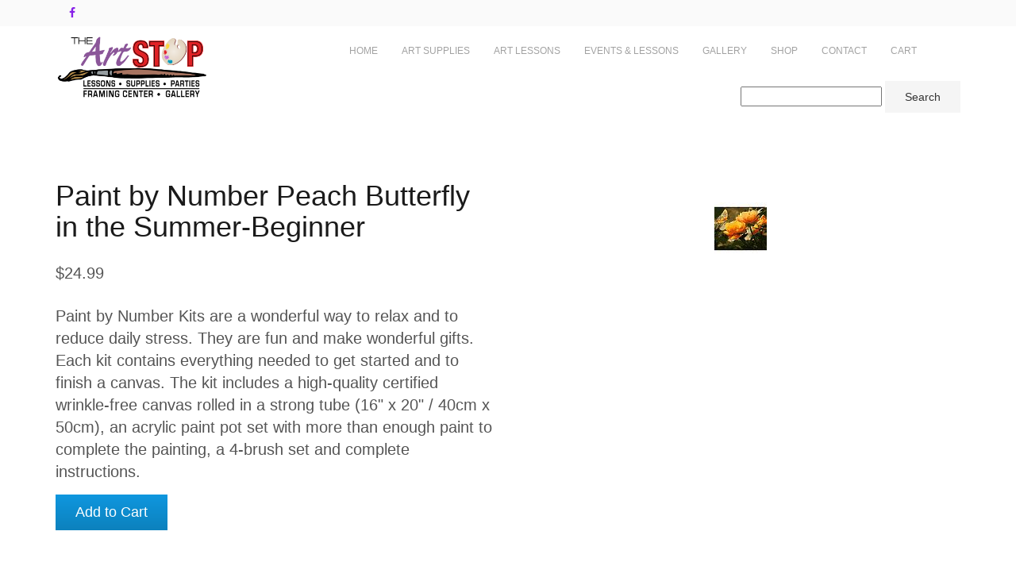

--- FILE ---
content_type: text/html; charset=UTF-8
request_url: https://shop.artstopllc.com/index.php/products/paint-number-starry-night-advanced-1
body_size: 22741
content:
<!DOCTYPE HTML>
<html>
<head>

    
<title>Paint by Number Peach Butterfly in the Summer-Beginner :: Art Stop</title>

<meta http-equiv="content-type" content="text/html; charset=UTF-8"/>
<meta name="description" content="Paint by Number Kits are a wonderful way to relax and to reduce daily stress. They are fun and make wonderful gifts. Each kit contains everything needed to get started and to finish a canvas. The kit includes a high-quality certified wrinkle-free canvas rolled in a strong tube (16&quot; x 20&quot; / 40cm x 50cm), an acrylic paint pot set with more than enough paint to complete the painting, a 4-brush set and complete instructions."/>
<meta name="generator" content="concrete5 - 8.5.2"/>
<link rel="canonical" href="https://shop.artstopllc.com/index.php/products/paint-number-starry-night-advanced-1">
<script type="text/javascript">
    var CCM_DISPATCHER_FILENAME = "/index.php";
    var CCM_CID = 11525;
    var CCM_EDIT_MODE = false;
    var CCM_ARRANGE_MODE = false;
    var CCM_IMAGE_PATH = "/concrete/images";
    var CCM_TOOLS_PATH = "/index.php/tools/required";
    var CCM_APPLICATION_URL = "https://shop.artstopllc.com";
    var CCM_REL = "";
    var CCM_ACTIVE_LOCALE = "en_GB";
</script>

<style type="text/css" data-area-style-area-handle="Header Nav" data-block-style-block-id="460" data-style-set="90">.ccm-custom-style-container.ccm-custom-style-headernav-460{text-align:right}</style>
<link href="/concrete/css/font-awesome.css?ccm_nocache=c2f810f838c393a212b03734e81cad1b159e6ccc" rel="stylesheet" type="text/css" media="all">
<script type="text/javascript" src="/concrete/js/jquery.js?ccm_nocache=c2f810f838c393a212b03734e81cad1b159e6ccc"></script>
<link href="/concrete/blocks/search/view.css?ccm_nocache=c2f810f838c393a212b03734e81cad1b159e6ccc" rel="stylesheet" type="text/css" media="all">
<link href="/concrete/blocks/social_links/view.css?ccm_nocache=c2f810f838c393a212b03734e81cad1b159e6ccc" rel="stylesheet" type="text/css" media="all">
<link href="/packages/community_store/css/community-store.css?v=2.3.2&ccm_nocache=23a036279563415316330133124034408580f3d0" rel="stylesheet" type="text/css" media="all">
<link href="/concrete/css/jquery-magnific-popup.css?ccm_nocache=c2f810f838c393a212b03734e81cad1b159e6ccc" rel="stylesheet" type="text/css" media="all">
<link href="/packages/community_store/blocks/community_product/view.css?ccm_nocache=c83b2e9f55420fa41efd48e4a45103566c9e4767" rel="stylesheet" type="text/css" media="all">
<link href="/concrete/blocks/google_map/view.css?ccm_nocache=c2f810f838c393a212b03734e81cad1b159e6ccc" rel="stylesheet" type="text/css" media="all">
    <style type="text/css">.store-product-list-name {
    font-size: 20px !important; color:black !important; font-weight:500px;
}

.store-product-list-name {
    height: 50px;
}

.store-product-list-price {
    font-size: 18px !important; font-weight:500px !important;
}

.store-product-list {
    margin-bottom: 30px;
}

.simpleButton {
    font-size: 18px !important;
}

.store-btn-add-to-cart {
    font-size: 18px !important;
}

..store-btn-add-to-cart-container {
    height:30px !important; 
}

.social-icon {
    color:white;
}

.ccm-custom-style-main-264 {
    position: center;
}

.store-btn-more-details-container {
    height:30px !important;
}

.store-btn-more-details {
    font-size: 18px !important;
}

.store-product-list-thumbnail {
    height:200px !important;
}

#mainNav > .nav > .nav-dropdown > ul > .nav-dropdown > ul {
    display: none;
}</style>
        <link href='http://fonts.googleapis.com/css?family=Source+Sans+Pro:300,400,700,900' rel='stylesheet' type='text/css'>
	<link href="/application/files/cache/css/fruitful/iGotStyle.css?ts=1663011319" rel="stylesheet" type="text/css" media="all">	
	<meta name="viewport" content="width=device-width, initial-scale=1.0,  maximum-scale=1.0, user-scalable=no">
	
</head>

<body id="page11525">

<div class="ccm-page page-type-store-product page-template-full">
		
	<header id="siteHeader">
	    
	    <div id="searchShell">
	        
	        <div class="container">
	            
	            

    <form action="https://shop.artstopllc.com/index.php/search" method="get" class="ccm-search-block-form"><input name="search_paths[]" type="hidden" value="" /><input name="query" type="text" value="" class="ccm-search-block-text" /></form>
	            
	        </div>
	        
	    </div>
	    
	            <div id="store-links-shell">
            
            <div class="container">
                
                <div class="col-xs-12">
            
                    

    
<div id="ccm-block-social-links179" class="ccm-block-social-links">
    <ul class="list-inline">
                <li>
                <a target="_blank" rel="noopener noreferrer" href="https://www.facebook.com/ArtStopLLC/"
                    aria-label="Facebook"><i class="fa fa-facebook" aria-hidden="true" title="Facebook"></i></a>
            </li>
            </ul>
</div>

            
                </div>
            
            </div>
            
        </div>
        	
        <div class="container">
            
            <div class="row">
        
    	        <div id="logo" class="col-xs-6 col-md-3">
    	        
    	            

    <img src="/application/files/4015/8524/4750/logo.png" alt="" width="1000" height="363" class="ccm-image-block img-responsive bID-178">
    	        
    	        </div><!-- #logo -->
    		        
		        <nav id="mainNav" class="clearfix hidden-xs hidden-sm col-sm-9">
		        
		            

    <ul class="nav"><li class=""><a href="https://shop.artstopllc.com/index.php" target="_self" class="">Home</a></li><li class=""><a href="https://shop.artstopllc.com/index.php/Art-Supplies" target="_self" class="">Art Supplies</a></li><li class=""><a href="https://shop.artstopllc.com/index.php/art-lessons" target="_self" class="">Art Lessons</a></li><li class=""><a href="/art-lessons" target="_blank" class="">Events &amp; Lessons</a></li><li class=""><a href="https://shop.artstopllc.com/index.php/portfolio" target="_self" class="">Gallery</a></li><li class="nav-dropdown"><a href="https://shop.artstopllc.com/index.php/shop" target="_self" class="nav-dropdown">Shop</a><ul><li class="nav-dropdown"><a href="https://shop.artstopllc.com/index.php/shop/acrylics" target="_self" class="nav-dropdown">Acrylic Paints/Mediums</a><ul><li class=""><a href="https://shop.artstopllc.com/index.php/shop/acrylics/acrylicSets" target="_self" class="">Acrylic Paint Sets</a></li></ul></li><li class=""><a href="https://shop.artstopllc.com/index.php/shop/adhesives" target="_self" class="">Adhesives</a></li><li class=""><a href="https://shop.artstopllc.com/index.php/shop/art-sets" target="_self" class="">Art Sets</a></li><li class="nav-dropdown"><a href="https://shop.artstopllc.com/index.php/shop/art-supplies" target="_self" class="nav-dropdown">Art Supplies</a><ul><li class=""><a href="https://shop.artstopllc.com/index.php/shop/art-supplies/Manikins" target="_self" class="">Manikins</a></li></ul></li><li class=""><a href="https://shop.artstopllc.com/index.php/shop/books" target="_self" class="">Books</a></li><li class=""><a href="https://shop.artstopllc.com/index.php/shop/brushes" target="_self" class="">Brushes</a></li><li class=""><a href="https://shop.artstopllc.com/index.php/shop/Canvases" target="_self" class="">Canvases</a></li><li class="nav-dropdown"><a href="https://shop.artstopllc.com/index.php/shop/Clay" target="_self" class="nav-dropdown">Clay/Clay Tools</a><ul><li class=""><a href="https://shop.artstopllc.com/index.php/shop/Clay/Clearance" target="_self" class="">Clearance</a></li></ul></li><li class=""><a href="https://shop.artstopllc.com/index.php/shop/Drafting" target="_self" class="">Drafting</a></li><li class=""><a href="https://shop.artstopllc.com/index.php/shop/Easels-and-furniture" target="_self" class="">Easels/Furniture</a></li><li class=""><a href="https://shop.artstopllc.com/index.php/shop/Erasers" target="_self" class="">Erasers</a></li><li class=""><a href="https://shop.artstopllc.com/index.php/shop/Gallery" target="_self" class="">Gallery</a></li><li class=""><a href="https://shop.artstopllc.com/index.php/shop/gifts" target="_self" class="">Gifts</a></li><li class=""><a href="https://shop.artstopllc.com/index.php/shop/Hardware" target="_self" class="">Hardware</a></li><li class=""><a href="https://shop.artstopllc.com/index.php/shop/Inks" target="_self" class="">Inks/Dyes</a></li><li class=""><a href="https://shop.artstopllc.com/index.php/shop/Jewelry" target="_self" class="">Jewelry/Jewelry Making Supplies</a></li><li class=""><a href="https://shop.artstopllc.com/index.php/shop/Kids-Craft" target="_self" class="">Kids Corner</a></li><li class="nav-dropdown"><a href="https://shop.artstopllc.com/index.php/shop/Markers" target="_self" class="nav-dropdown">Markers</a><ul><li class=""><a href="https://shop.artstopllc.com/index.php/shop/Markers/Marker-Sets" target="_self" class="">Marker Sets</a></li></ul></li><li class="nav-dropdown"><a href="https://shop.artstopllc.com/index.php/shop/oil-paint" target="_self" class="nav-dropdown">Oil Paints / Medium</a><ul><li class=""><a href="https://shop.artstopllc.com/index.php/shop/oil-paint/oil-paint" target="_self" class="">Oil Paint Sets</a></li></ul></li><li class=""><a href="https://shop.artstopllc.com/index.php/shop/paper" target="_self" class="">Paper</a></li><li class="nav-dropdown"><a href="https://shop.artstopllc.com/index.php/shop/Pastels" target="_self" class="nav-dropdown">Pastels/Charcoal</a><ul><li class=""><a href="https://shop.artstopllc.com/index.php/shop/Pastels/Pastel-Charcoal-sets" target="_self" class="">Pastels/Charcoal Sets</a></li></ul></li><li class=""><a href="https://shop.artstopllc.com/index.php/shop/Pencils" target="_self" class="">Pencils</a></li><li class="nav-dropdown"><a href="https://shop.artstopllc.com/index.php/shop/Pens" target="_self" class="nav-dropdown">Pens</a><ul><li class=""><a href="https://shop.artstopllc.com/index.php/shop/art-supplies/PenNibs" target="_self" class="">Pen Nibs</a></li><li class=""><a href="https://shop.artstopllc.com/index.php/shop/Pens/Pen-Sets" target="_self" class="">Pen Sets</a></li></ul></li><li class=""><a href="https://shop.artstopllc.com/index.php/shop/portfolios" target="_self" class="">Portfolios</a></li><li class=""><a href="https://shop.artstopllc.com/index.php/shop/Printing" target="_self" class="">Printing</a></li><li class=""><a href="https://shop.artstopllc.com/index.php/shop/puzzles" target="_self" class="">Puzzles</a></li><li class=""><a href="https://shop.artstopllc.com/index.php/shop/Sprays" target="_self" class="">Sprays</a></li><li class=""><a href="https://shop.artstopllc.com/index.php/shop/Storage" target="_self" class="">Storage</a></li><li class=""><a href="https://shop.artstopllc.com/index.php/shop/Tempra" target="_self" class="">Tempra</a></li><li class=""><a href="https://shop.artstopllc.com/index.php/shop/Watercolor" target="_self" class="">Watercolor</a></li><li class=""><a href="https://shop.artstopllc.com/index.php/Palette-Knives" target="_self" class="">Palette Knives</a></li><li class=""><a href="https://shop.artstopllc.com/index.php/shop/Stationary" target="_self" class="">Stationary</a></li><li class=""><a href="https://shop.artstopllc.com/index.php/shop/Stencils" target="_self" class="">Stencils/Rubbing Plates</a></li><li class=""><a href="https://shop.artstopllc.com/index.php/shop/Pastel-Pencils" target="_self" class="">Pencils</a></li><li class=""><a href="https://shop.artstopllc.com/index.php/shop/Tommy-Art" target="_self" class="">Tommy Art</a></li><li class=""><a href="https://shop.artstopllc.com/index.php/shop/clearance" target="_self" class="">Clearance</a></li></ul></li><li class=""><a href="https://shop.artstopllc.com/index.php/contact" target="_self" class="">Contact</a></li><li class=""><a href="https://shop.artstopllc.com/index.php/cart" target="_self" class="">Cart</a></li></ul>


        <div class="ccm-custom-style-container ccm-custom-style-headernav-460 ccm-block-custom-template-fruitful-search"
            >
    

<form action="https://shop.artstopllc.com/index.php/search" method="get" class="ccm-search-block-form">

			<input name="search_paths[]" type="hidden" value="" />
		
	<input name="query" type="text" value="" class="ccm-search-block-text" />

    	<input name="submit" type="submit" value="Search" class="btn btn-default ccm-search-block-submit" />
    

</form>

    </div>
		            
		        </nav>
		        
		        <div id="mobileAssets" class="col-xs-6 visible-xs-block visible-sm-block text-right">
                    
                    <div id="icoMobileNav"><i class="fa fa-bars"></i></div>
                
                </div><!-- #mobileAssets -->
	        
	        </div><!-- .row -->
	              
        </div><!-- .container -->             
	                	
	</header>
	

	<div id="headerShell">
	    
	    	    
	</div>
	
	<main id="mainShell">		
			
		<article>
		
			

<div class="container"><div class="row"><div class="col-sm-12">    
    <form class="store-product store-product-block"
          data-product-id="11200" itemscope itemtype="http://schema.org/Product">
        <input type="hidden" name="ccm_token" value="1768998241:f081c05af877ce2240cd270c3ed36437" />        <div class="row">
                        <div class="store-product-details col-md-6">
                                                            <h1 class="store-product-name"
                            itemprop="name">Paint by Number Peach Butterfly in the Summer-Beginner</h1>
                        <meta itemprop="sku" content="11484"/>
                    
                    
                    
                                            <p class="store-product-price" data-price="24.99" data-original-price="" data-list-price=""
                           itemprop="offers" itemscope itemtype="http://schema.org/Offer">
                            <meta itemprop="priceCurrency" content=""/>
                            $24.99<meta itemprop="price" content="24.99" /><link itemprop="availability " href="http://schema.org/InStock"/>                        </p>
                        
                    
                    
                    <meta itemprop="description" content="Paint by Number Kits are a wonderful way to relax and to reduce daily stress. They are fun and make wonderful gifts. Each kit contains everything needed to get started and to finish a canvas. The kit includes a high-quality certified wrinkle-free canvas rolled in a strong tube (16" x 20" / 40cm x 50cm), an acrylic paint pot set with more than enough paint to complete the painting, a 4-brush set and complete instructions."/>

                                            <div class="store-product-description">
                            Paint by Number Kits are a wonderful way to relax and to reduce daily stress. They are fun and make wonderful gifts. Each kit contains everything needed to get started and to finish a canvas. The kit includes a high-quality certified wrinkle-free canvas rolled in a strong tube (16" x 20" / 40cm x 50cm), an acrylic paint pot set with more than enough paint to complete the painting, a 4-brush set and complete instructions.                        </div>
                        
                    
                    
                    
                    
                    <div  class="store-product-options">
                                                    <input type="hidden" name="quantity" class="store-product-qty" value="1">
                                                                        </div>

                                            <p class="store-product-button">
                            <input type="hidden" name="pID" value="11200">
                            <span><button data-add-type="none" data-product-id="11200"
                                          class="store-btn-add-to-cart btn btn-primary  ">
                                    
                                    Add to Cart                                </button>
                            </span>
                        </p>
                        <p class="store-out-of-stock-label alert alert-warning hidden">
                                                        Out of Stock                        </p>
                        
                </div>

                                    <div class="store-product-image col-md-6">
                        <div>&nbsp;</div>
                                                    <div class="store-product-primary-image ">
                                <a itemprop="image" href="/application/files/8516/9715/0508/PBN_Peach_Butterfly.jpg"
                                   title="PBN_Peach_Butterfly.jpg"
                                   class="store-product-thumb text-center center-block">
                                    <img class="img-responsive" src="https://shop.artstopllc.com/application/files/cache/thumbnails/d8d06db131681d290227a2925aad0cca.jpg" title="PBN_Peach_Butterfly.jpg"
                                         alt="PBN_Peach_Butterfly.jpg">
                                </a>
                            </div>
                            
                                            </div>
                                </div>
            <div class="row">
                                    <div class="store-product-detailed-description col-md-12">
                                            </div>
                                </div>

    </form>

    <script type="text/javascript">
        $(function () {
            $('.store-product-thumb').magnificPopup({
                type: 'image',
                gallery: {enabled: true}
            });
        });

            
            var variationData = variationData || [];
            variationData[11200] = [];

    </script>

    
</div></div></div>				
		
		</article>
				
	</main><!-- #mainShell -->
	
    <footer id="site-footer">
        
        <div class="container">
	
    		<div class="row">
        
    			<div id="copyright" class="col-xs-12 col-sm-3">
                    
                    

    <p style="text-align: center; font-size:20px; color:black;"><strong>The Art Stop</strong>&nbsp;will still do curbside delivery for those who need or prefer it. After arriving at the store, just call and we will bring your order out to you.</p>

                    
                </div>
    			
    			<div id="info" class="col-xs-12 col-sm-3">
    			
    				

    <p style="text-align: center; font-size:20px; color:black;"><strong>Address</strong>:<br />
1822 Penfield Rd, Penfield, NY 14526</p>

<p style="text-align: center; font-size:20px; color:black;"><strong>Phone</strong>:&nbsp;(585) 872-5710</p>

<p style="text-align: center; font-size:20px; color:black;"><strong>Hours</strong>:&nbsp;<br />
<strong>Monday</strong>: 11:00-6:00</p>

<p style="text-align: center; font-size:20px; color:black;"><strong>Tuesday</strong>: 11:00-6:00</p>

<p style="text-align: center; font-size:20px; color:black;"><strong>Wednesday</strong>: 11:00-6:00</p>

<p style="text-align: center; font-size:20px; color:black;"><b>Thursday</b>: 11:00-6:00</p>

<p style="text-align: center; font-size:20px; color:black;"><strong>Friday</strong>: 11:00-4:00</p>

<p style="text-align: center; font-size:20px; color:black;"><strong>Saturday</strong>: 11:00-5​​​:00</p>

<p style="text-align: center; font-size:20px; color:black;"><strong>Sunday</strong>: Closed</p>

    			
    			</div><!-- #info -->
    			
    			<nav class="col-xs-12 col-sm-6">
    			
    				

    		<div class="googleMapCanvas"
         style="width: 100%; height: 300px"
         data-zoom="16"
         data-latitude="43.130389"
         data-longitude="-77.47568299999999"
         data-scrollwheel="false"
         data-draggable="false"
    >
    </div>



    <p style="color:black;">Copyright &copy; 2020 The Art Stop&nbsp;LLC. All Rights Reserved.</p>

    			
    			</nav>	
    			
    		</div><!-- .row -->
		
		</div>
		    
    </footer>
</div>
<script type="text/javascript" src="/packages/cs_modifiers/js/modifiers.js?ccm_nocache=c2f810f838c393a212b03734e81cad1b159e6ccc"></script>
<script type="text/javascript" src="/packages/cs_modifiers/js/swal29.js?ccm_nocache=c2f810f838c393a212b03734e81cad1b159e6ccc"></script>

        <script type="text/javascript">
            var PRODUCTMODAL = 'https://shop.artstopllc.com/index.php/productmodal';
            var CARTURL = 'https://shop.artstopllc.com/index.php/cart';
            var TRAILINGSLASH = '';
            var CHECKOUTURL = 'https://shop.artstopllc.com/index.php/checkout';
            var HELPERSURL = 'https://shop.artstopllc.com/index.php/helpers';
            var QTYMESSAGE = 'Quantity must be greater than zero';
            var CHECKOUTSCROLLOFFSET = 0;
            var CURRENCYCODE = '';
            var CURRENCYSYMBOL = '$';
            var CURRENCYDECIMAL = '.';
            var CURRENCYGROUP = ',';
        </script>
        
<script defer src="https://maps.googleapis.com/maps/api/js?callback=concreteGoogleMapInit&key=AIzaSyDGm0ntCpmDvbHaW_0t445S21UYRsBF_kc"></script>
<script type="text/javascript" src="/concrete/blocks/image/view.js?ccm_nocache=c2f810f838c393a212b03734e81cad1b159e6ccc"></script>
<script type="text/javascript" src="/packages/community_store/js/communityStore.js?v=2.3.2&ccm_nocache=23a036279563415316330133124034408580f3d0"></script>
<script type="text/javascript" src="/concrete/js/jquery-magnific-popup.js?ccm_nocache=c2f810f838c393a212b03734e81cad1b159e6ccc"></script>
<script type="text/javascript" src="/concrete/js/lightbox.js?ccm_nocache=c2f810f838c393a212b03734e81cad1b159e6ccc"></script>
<script type="text/javascript" src="/packages/community_store/blocks/community_product/view.js?ccm_nocache=c83b2e9f55420fa41efd48e4a45103566c9e4767"></script>
<script type="text/javascript" src="/concrete/blocks/google_map/view.js?ccm_nocache=c2f810f838c393a212b03734e81cad1b159e6ccc"></script>
<script src="/packages/fruitful/themes/fruitful/js/functions.js" type="text/javascript"></script>
<script type="text/javascript">
let rows = $(".store-product-list");
for(let row of rows) {
  let children = jQuery(row).find(".store-product-list-name");
  let max = Math.max.apply(Math, children.map(function() { return $(this).height(); }));
  jQuery(children).height(max);
}
</script>

</body>
</html>
	

--- FILE ---
content_type: application/javascript
request_url: https://shop.artstopllc.com/packages/cs_modifiers/js/modifiers.js?ccm_nocache=c2f810f838c393a212b03734e81cad1b159e6ccc
body_size: 892
content:
jQuery(document).ready(function() {
    if(window['communityStore']) {
        let origAddToCart = communityStore.addToCart; 
        var productIds = jQuery('.store-btn-add-to-cart').map(function(t,q) {
            return parseFloat(jQuery(q).attr('data-product-id'))
        }).toArray();
        if(productIds) {
            var hasModGroups = {};
            fetch("/mods/list/"+productIds).then(function(r) {
                r.json().then(function(results) {
                    for(i=0;i<results.length;i++) {
                        hasModGroups[results[i].productId] = 1;
                    }
                });
            });
            communityStore.addToCart = function(pID, type) {
                if(type != 'modal' && hasModGroups[pID]) communityStore.productModal(pID);
                else origAddToCart.call(communityStore, pID, type);
            }
        }
    }
});


--- FILE ---
content_type: application/javascript
request_url: https://shop.artstopllc.com/packages/community_store/js/communityStore.js?v=2.3.2&ccm_nocache=23a036279563415316330133124034408580f3d0
body_size: 37753
content:
var communityStore = {

    openModal: function(content, animatecart) {
        var whiteout = $(".store-whiteout");

        if (whiteout.length) {
            whiteout.empty().html(content);
        } else {
            $(".ccm-page").append("<div class='store-whiteout'>" + content + "</div>");

            setTimeout(function() {
                $('.store-cart-modal').addClass('store-cart-modal-active');
            }, 10);

            whiteout.click(function(e) {
                if (e.target != this) return; // only allow the actual whiteout background to close the dialog
                communityStore.exitModal();
            });

            $(document).keyup("keyup.communitywhiteout", function(e) {
                if (e.keyCode === 27) {
                    communityStore.exitModal();
                    $(document).unbind("keyup.communitywhiteout");
                }
            });
        }

        if (animatecart) {
            setTimeout(function() {
                $('.store-cart-modal').addClass('store-cart-modal-active');
            }, 30);
        } else {
            $('.store-cart-modal').addClass('store-cart-modal-active');
        }
    },

    waiting: function() {
        communityStore.openModal("<div class='store-spinner-container'><div class='store-spinner'></div></div>");
    },

    exitModal: function() {
        $(".store-whiteout").remove();
    },

    productModal: function(pID, locale) {
        communityStore.waiting();
        $.ajax({
            url: PRODUCTMODAL,
            data: { pID: pID, locale: locale },
            type: 'get',
            cache: false,
            dataType: 'text',
            success: function(modalContent) {
                communityStore.openModal(modalContent);
            }
        });
    },

    displayCart: function(res, animatecart) {
        $.ajax({
            type: "POST",
            cache: false,
            dataType: 'text',
            data: res,
            url: CARTURL + '/getmodal' + TRAILINGSLASH,
            success: function(data) {
                communityStore.openModal(data, animatecart);
            }
        });
    },

    addToCart: function(form) {

        var valid = true;


        var priceinput = $(form).find('.store-product-customer-price-entry-field');

        if (priceinput.length > 0) {
            var max = parseFloat(priceinput.attr('max'));
            var min = parseFloat(priceinput.attr('min'));
            var customerprice = parseFloat(priceinput.val());

            if (customerprice < min || customerprice > max || !isFinite(customerprice)) {
                priceinput.focus();
                valid = false;
            }

        }

        $(form).find('input,textarea,select').filter('[required]').each(function(i, requiredField) {
            if ($(requiredField).val() == '') {
                $(requiredField).focus();
                valid = false;
            }
        });

        if (!valid) {
            return false;
        }

        var qtyfield = $(form).find('.store-product-qty');
        var qty = qtyfield.val();
        if (qty > 0) {
            var serial = $(form).serialize();
            communityStore.waiting();
            $.ajax({
                url: CARTURL + "/add" + TRAILINGSLASH,
                data: serial,
                type: 'post',
                cache: false,
                dataType: 'text',
                success: function(data) {
                    var res = jQuery.parseJSON(data);

                    if (res.product.pAutoCheckout == '1') {
                        window.location.href = CHECKOUTURL;
                        return false;
                    }

                    communityStore.displayCart(res, true);
                    communityStore.refreshCartTotals();
                }
            });
        } else {
            alert(QTYMESSAGE);
            qtyfield.focus();
        }
    },

    //Update a single item in cart
    updateItem: function(instanceID, modal) {
        var qty = $("*[data-instance-id='" + instanceID + "']").find(".store-cart-list-product-qty .form-control").val();
        var ccm_token = $('#store-modal-cart').find('[name=ccm_token]').val();
        //communityStore.waiting();
        $.ajax({
            url: CARTURL + "/update" + TRAILINGSLASH,
            data: { instance: instanceID, pQty: qty, ccm_token: ccm_token },
            type: 'post',
            cache: false,
            dataType: 'text',
            success: function(data) {
                if (modal) {
                    var res = jQuery.parseJSON(data);
                    communityStore.displayCart(res);
                    communityStore.refreshCartTotals();
                }
            }
        });
    },


    //Update multiple item quantities
    updateMultiple: function(instances, quantities, modal) {
        var ccm_token = $('#store-modal-cart').find('[name=ccm_token]').val();

        $.ajax({
            url: CARTURL + "/update" + TRAILINGSLASH,
            data: { instance: instances, pQty: quantities, ccm_token: ccm_token },
            type: 'post',
            cache: false,
            dataType: 'text',
            success: function(data) {
                if (modal) {
                    var res = jQuery.parseJSON(data);
                    communityStore.displayCart(res);
                    communityStore.refreshCartTotals();
                }
            }
        });
    },

    removeItem: function(instanceID, modal) {
        var ccm_token = $('#store-modal-cart').find('[name=ccm_token]').val();
        $.ajax({
            url: CARTURL + "/remove" + TRAILINGSLASH,
            data: { instance: instanceID, ccm_token: ccm_token },
            type: 'post',
            cache: false,
            dataType: 'text',
            success: function(data) {
                if (modal) {
                    var res = jQuery.parseJSON(data);
                    communityStore.displayCart(res);
                    communityStore.refreshCartTotals();
                }
            }
        });
    },

    clearCart: function(modal) {
        var ccm_token = $('#store-modal-cart').find('[name=ccm_token]').val();
        $.ajax({
            url: CARTURL + "/clear" + TRAILINGSLASH,
            type: 'post',
            cache: false,
            dataType: 'text',
            data: { clear: 1, ccm_token: ccm_token },
            success: function(data) {
                if (modal) {
                    var res = jQuery.parseJSON(data);
                    communityStore.displayCart(res);
                }

                $(".store-utility-links .store-items-counter").text(0);
                $(".store-utility-links .store-total-cart-amount").text("");
                $(".store-utility-links").addClass('store-cart-empty');
            }
        });
    },

    refreshCartTotals: function(callback) {
        $.ajax({
            url: CARTURL + '/getCartSummary' + TRAILINGSLASH,
            cache: false,
            dataType: 'text',
            success: function(response) {
                var values = $.parseJSON(response);
                var itemCount = values.itemCount;
                var subTotal = values.subTotal;
                var total = values.total;
                var totalCents = values.totalCents;
                var taxes = values.taxes;
                var shippingTotal = values.shippingTotal;
                var shippingTotalRaw = values.shippingTotalRaw;

                if (itemCount == 0) {
                    $(".store-utility-links .store-items-counter").text(0);
                    $(".store-utility-links .store-total-cart-amount").text("");
                    $(".store-utility-links").addClass('store-cart-empty');
                } else {
                    $(".store-utility-links .store-items-counter").text(itemCount);
                    $(".store-cart-grand-total-value").text(total);
                    $(".store-utility-links .store-total-cart-amount").text(total);
                    $(".store-utility-links").removeClass('store-cart-empty');
                }

                if (shippingTotalRaw === false) {
                    $("#shipping-total").text($("#shipping-total").data('unknown-label'));
                } else if (shippingTotalRaw <= 0) {
                    $("#shipping-total").text($("#shipping-total").data('no-charge-label'));
                } else {
                    $("#shipping-total").text(shippingTotal);
                }

                $("#store-taxes").html("");
                for (var i = 0; i < taxes.length; i++) {
                    if (taxes[i].taxed === true) {
                        $("#store-taxes").append('<li class="store-line-item store-tax-item list-group-item"><strong>' + taxes[i].name + ":</strong> <span class=\"store-tax-amount\">" + taxes[i].taxamount + "</span></li>");
                    }
                }

                $(".store-sub-total-amount").text(subTotal);
                $(".store-total-amount").text(total);
                $(".store-total-amount").data('total-cents', totalCents);

                if (callback) {
                    callback();
                }
            }
        });
    },

    // checkout
    loadViaHash: function() {
        var hash = window.location.hash;
        hash = hash.replace('#', '');
        if (hash != "") {
            $(".store-active-form-group").removeClass('store-active-form-group');
            var pane = $("#store-checkout-form-group-" + hash);
            pane.addClass('store-active-form-group');

            $('html, body').animate({
                scrollTop: pane.offset().top - CHECKOUTSCROLLOFFSET
            });
        }
    },

    updateBillingStates: function(load, callback) {
        var countryCode = $("#store-checkout-billing-country").val();
        var selectedState;
        var classList = $("#store-checkout-billing-state").attr('class').toString();
        var dataList = JSON.stringify($("#store-checkout-billing-state").data());
        if (load) {
            selectedState = $("#store-checkout-saved-billing-state").val();
        } else {
            selectedState = '';
        }

        $.ajax({
            url: HELPERSURL + "/stateprovince/getstates" + TRAILINGSLASH,
            type: 'post',
            cache: false,
            dataType: 'text',
            data: { country: countryCode, selectedState: selectedState, type: "billing", class: classList, data: dataList },
            success: function(states) {
                $("#store-checkout-billing-state").replaceWith(states);
                if (callback) {
                    callback();
                }
            }
        });
    },

    updateShippingStates: function(load, callback) {
        var countryCode = $("#store-checkout-shipping-country").val();
        var selectedState;
        var classList = $("#store-checkout-shipping-state").attr('class').toString();
        var dataList = JSON.stringify($("#store-checkout-shipping-state").data());

        if (load) {
            selectedState = $("#store-checkout-saved-shipping-state").val();
        } else {
            selectedState = '';
        }

        $.ajax({
            url: HELPERSURL + "/stateprovince/getstates" + TRAILINGSLASH,
            type: 'post',
            cache: false,
            dataType: 'text',
            data: { country: countryCode, selectedState: selectedState, type: "shipping", class: classList, data: dataList },
            success: function(states) {
                $("#store-checkout-shipping-state").replaceWith(states);
                if (callback) {
                    callback();
                }
            }
        });
    },

    nextPane: function(obj) {
        if (typeof $(obj)[0].checkValidity === "undefined" || $(obj)[0].checkValidity()) {
            var pane = $(obj).closest(".store-checkout-form-group").find('.store-checkout-form-group-body').parent().next();
            $('.store-active-form-group').removeClass('store-active-form-group');
            pane.addClass('store-active-form-group');
            $(obj).closest(".store-checkout-form-group").addClass('store-checkout-form-group-complete');

            $('html, body').animate({
                scrollTop: pane.offset().top - CHECKOUTSCROLLOFFSET
            });

            pane.find('input').first().focus();
        }
    },

    showShippingMethods: function(callback) {
        $.ajax({
            url: HELPERSURL + "/shipping/getshippingmethods" + TRAILINGSLASH,
            cache: false,
            dataType: 'text',
            success: function(html) {
                $("#store-checkout-shipping-method-options").html(html);
                $('.store-whiteout').remove();

                if (callback) {
                    callback();
                }
            },
            failure: function() {
                $('.store-whiteout').remove();

                if (callback) {
                    callback();
                }
            }
        });
    },

    showPaymentForm: function() {
        var pmID = $("#store-checkout-payment-method-options input[type='radio']:checked").attr('data-payment-method-id');
        $('.store-payment-method-container').addClass('hidden');
        $(".store-payment-method-container[data-payment-method-id='" + pmID + "']").removeClass('hidden');
    },

    copyBillingToShipping: function() {
        $("#store-checkout-shipping-first-name").val($("#store-checkout-billing-first-name").val());
        $("#store-checkout-shipping-last-name").val($("#store-checkout-billing-last-name").val());
        $("#store-checkout-shipping-email").val($("#store-checkout-billing-email").val());
        $("#store-checkout-shipping-phone").val($("#store-checkout-billing-phone").val());

        if ($("#store-checkout-billing-company")) {
            $("#store-checkout-shipping-company").val($("#store-checkout-billing-company").val());
        }

        $("#store-checkout-shipping-address-1").val($("#store-checkout-billing-address-1").val());
        $("#store-checkout-shipping-address-2").val($("#store-checkout-billing-address-2").val());
        $("#store-checkout-shipping-country").val($("#store-checkout-billing-country").val());
        $("#store-checkout-shipping-city").val($("#store-checkout-billing-city").val());
        var billingstate = $("#store-checkout-billing-state").clone().val($("#store-checkout-billing-state").val()).attr("name", "store-checkout-shipping-state").attr("id", "store-checkout-shipping-state");
        $("#store-checkout-shipping-state").replaceWith(billingstate);
        $("#store-checkout-shipping-zip").val($("#store-checkout-billing-zip").val());
    },

    sortNumber: function(a, b) {
        return a - b;
    },
    hasFormValidation: function() {
        return (typeof document.createElement('input').checkValidity == 'function');
    },
    submitProductFilter: function(element) {
        var filterform = element.closest('form');
        var checkboxes = filterform.find(':checked');
        var search = {};
        var matchtypes = {};

        checkboxes.each(function(index, field) {
            var name = field.name.replace('[]', '');
            var value = encodeURIComponent(field.value);
            var matchtype = field.getAttribute('data-matching');

            if (name in search) {
                search[name].push(value);
            } else {
                search[name] = [value];
                matchtypes[name] = [matchtype === 'or' ? '|' : ';'];
            }
        });

        var strings = [];

        $.each(search, function(key, value) {
            strings.push(key + '=' + value.join(matchtypes[key]));
        });

        var price = filterform.find("[name='price']");

        if (price.length) {
            var min = parseFloat(price.data('min'), 2);
            var max = parseFloat(price.data('max'), 2);

            var pricerange = price.val();

            if (min + '-' + max !== pricerange) {
                strings.push('price=' + price.val());
            }
        }

        var searchstring = strings.join('&');

        var params = {};
        var hasparams = false;

        location.search.substr(1).split("&").forEach(function(item) {
            var key = item.split("=")[0];
            if (key.indexOf('sort') === 0) {
                params[key] = item.split("=")[1];
                hasparams = true;
            }
        });

        if (hasparams) {
            searchstring = searchstring + '&' + $.param(params);
        }

        var id = filterform.attr('id');

        if (id) {
            searchstring += '#' + filterform.attr('id');
        }

        window.location = '?' + searchstring;
    },
    clearProductFilter: function(element) {
        var filterform = element.closest('form');
        var checkboxes = filterform.find(':checked');
        var search = {};

        checkboxes.each(function(index, field) {
            checkboxes.prop('checked', false);
        });

        filterform.find('[name="price"]').val('');

        communityStore.submitProductFilter(element);
    },
    processOtherAttributes: function() {

        var extrafields = $('#store-checkout-form-group-payment #store-extrafields');

        if (extrafields.length) {
            extrafields.remove();
        }

        $('#store-checkout-form-group-payment').append('<div id="store-extrafields" style="display: none"></div>');

        $("#store-checkout-form-group-other-attributes .row").each(function(index, el) {

            var novalue = $("#store-checkout-form-group-other-attributes").data('no-value');

            if (!novalue) {
                novalue = '';
            }

            var yesvalue = $("#store-checkout-form-group-other-attributes").data('yes-value');

            if (!yesvalue) {
                yesvalue = 'Yes';
            }

            var akID = $(el).data("akid");
            var field = $(el).find(".form-control");

            var value = '0';
            var displayvalue = '';
            var isselect = false;

            // look for checkbox or radio
            if (!field.length) {
                field = $(el).find("[type=checkbox]").first();
                var label = $(el).find(".checkbox label").first();

                if (!label.text()) {
                    label = $(field).next();
                }

                if (field.length) {
                    if (field.is(':checked')) {
                        value = '1';
                        displayvalue = yesvalue;
                    } else {
                        displayvalue = novalue;
                    }
                } else {
                    field = $(el).find('input[type=radio]:checked');
                    if (field) {
                        displayvalue = field.closest('label').text().trim();
                    }
                }
            } else {
                value = field.val();

                if (field.is('select')) {
                    displayvalue = field.children(':selected').text();
                    var isselect = true;
                } else {
                    displayvalue = value;
                }
            }


            if (field.length) {
                displayvalue = displayvalue.replace(/[\n\r]/g, '<br>').trim();

                if (!displayvalue) {
                    displayvalue = '-';
                }

                $('.store-summary-order-choices-' + akID).html(displayvalue);
                $('#akIDinput' + akID).remove();

                var newfield = field.clone();

                if (!newfield.prop('name')) {
                    newfield.prop('name', "akID[" + akID + "][value]")
                }

                if (isselect) {
                    newfield.val(field.val());
                }

                newfield.appendTo($('#store-checkout-form-group-payment #store-extrafields'));


            }
        });

    },
    number_format: function (number, decimals, dec_point, thousands_sep) {
        number  = number*1;//makes sure `number` is numeric value
        var str = number.toFixed(decimals?decimals:0).toString().split('.');
        var parts = [];
        for ( var i=str[0].length; i>0; i-=3 ) {
            parts.unshift(str[0].substring(Math.max(0,i-3),i));
        }
        str[0] = parts.join(thousands_sep?thousands_sep:',');
        return str.join(dec_point?dec_point:'.');
    }

};

$(document).ready(function() {
    if ($('.store-checkout-form-shell form').length > 0) {
        communityStore.updateBillingStates(true);
        if ($('#store-checkout-form-group-shipping').length > 0) {
            communityStore.updateShippingStates(true);
            communityStore.showShippingMethods();
        }
        communityStore.showPaymentForm();
    }

    $("#store-checkout-form-group-billing").submit(function(e) {
        e.preventDefault();
        var email = $("#store-email").val();
        var bfName = $("#store-checkout-billing-first-name").val();
        var blName = $("#store-checkout-billing-last-name").val();
        var bPhone = $("#store-checkout-billing-phone").val();

        var bCompany = '';

        if ($("#store-checkout-billing-company")) {
            bCompany = $("#store-checkout-billing-company").val();
        }

        var bAddress1 = $("#store-checkout-billing-address-1").val();
        var bAddress2 = $("#store-checkout-billing-address-2").val();
        var bCountry = $("#store-checkout-billing-country").val();
        var bCity = $("#store-checkout-billing-city").val();
        var bState = $("#store-checkout-billing-state").val();
        var bPostal = $("#store-checkout-billing-zip").val();
        var notes = $("#store-checkout-notes").val();
        $("#store-checkout-form-group-billing .store-checkout-form-group-body .store-checkout-errors").remove();

        var ccm_token = $(this).find('[name=ccm_token]').val();

        if ($('#store-checkout-form-group-billing #store-checkout-form-group-other-attributes').length) {
            communityStore.processOtherAttributes();
        }

        communityStore.waiting();
        var obj = $(this);
        $.ajax({
            url: CHECKOUTURL + "/updater" + TRAILINGSLASH,
            type: 'post',
            cache: false,
            dataType: 'text',
            data: {
                ccm_token: ccm_token,
                adrType: 'billing',
                email: email,
                fName: bfName,
                lName: blName,
                phone: bPhone,
                company: bCompany,
                addr1: bAddress1,
                addr2: bAddress2,
                count: bCountry,
                city: bCity,
                state: bState,
                postal: bPostal,
                notes: notes
            },
            success: function(result) {
                //var test = null;
                var response = JSON.parse(result);

                if (response.error == false) {

                    if ($('#store-copy-billing').is(":checked")) {
                        communityStore.copyBillingToShipping();
                        $("#store-checkout-form-group-shipping").submit();
                        $('#store-copy-billing').prop('checked', false)
                    } else {
                        $(".store-whiteout").remove();
                    }

                    obj.find('.store-checkout-form-group-summary .store-summary-name').html(response.first_name + ' ' + response.last_name);
                    obj.find('.store-checkout-form-group-summary .store-summary-phone').html(response.phone);
                    obj.find('.store-checkout-form-group-summary .store-summary-email').html(response.email);
                    obj.find('.store-checkout-form-group-summary .store-summary-address').html(response.address);
                    obj.find('.store-checkout-form-group-summary .store-summary-notes').html(response.notes);

                    if (response.notes) {
                        obj.find('#store-check-notes-container').show();
                    } else {
                        obj.find('#store-check-notes-container').hide();
                    }

                    communityStore.nextPane(obj);
                    communityStore.refreshCartTotals();

                } else {
                    $("#store-checkout-form-group-billing .store-checkout-form-group-body ").prepend('<div class="store-checkout-errors"><div class="store-checkout-error alert alert-danger"></div></div>');
                    $("#store-checkout-form-group-billing .store-checkout-error").html(response.errors.join('<br>'));
                    $('.store-whiteout').remove();
                }
            },
            error: function(data) {
                $(".store-whiteout").remove();
            }
        });

    });

    $("#store-checkout-form-group-shipping").submit(function(e) {
        e.preventDefault();
        var sfName = $("#store-checkout-shipping-first-name").val();
        var slName = $("#store-checkout-shipping-last-name").val();
        var sCompany = '';

        if ($("#store-checkout-shipping-company")) {
            sCompany = $("#store-checkout-shipping-company").val();
        }

        var sAddress1 = $("#store-checkout-shipping-address-1").val();
        var sAddress2 = $("#store-checkout-shipping-address-2").val();
        var sCountry = $("#store-checkout-shipping-country").val();
        var sCity = $("#store-checkout-shipping-city").val();
        var sState = $("#store-checkout-shipping-state").val();
        var sPostal = $("#store-checkout-shipping-zip").val();
        $("#store-checkout-form-group-shipping .store-checkout-form-group-body .store-checkout-errors").remove();

        var ccm_token = $(this).find('[name=ccm_token]').val();

        if ($('#store-checkout-form-group-shipping #store-checkout-form-group-other-attributes').length) {
            communityStore.processOtherAttributes();
        }

        communityStore.waiting();
        var obj = $(this);
        $.ajax({
            url: CHECKOUTURL + "/updater" + TRAILINGSLASH,
            type: 'post',
            cache: false,
            dataType: 'text',
            data: {
                ccm_token: ccm_token,
                adrType: 'shipping',
                fName: sfName,
                lName: slName,
                company: sCompany,
                addr1: sAddress1,
                addr2: sAddress2,
                count: sCountry,
                city: sCity,
                state: sState,
                postal: sPostal
            },
            //dataType: 'json',
            success: function(result) {
                var response = JSON.parse(result);
                if (response.error == false) {
                    obj.find('.store-checkout-form-group-summary .store-summary-name').html(response.first_name + ' ' + response.last_name);
                    obj.find('.store-checkout-form-group-summary .store-summary-address').html(response.address);
                    obj.find('.store-checkout-form-group-summary .store-summary-company').html(response.company);
                    if (response.vat_number != '') {
                        obj.find('.store-checkout-form-group-summary .store-summary-vat-number').html(response.vat_number);
                    } else {
                        obj.find('.store-checkout-form-group-summary .store-summary-vat-number').html('-');
                    }
                    communityStore.showShippingMethods(function() {
                        communityStore.refreshCartTotals();
                        communityStore.nextPane(obj);
                    });
                } else {
                    $("#store-checkout-form-group-shipping .store-checkout-form-group-body").prepend('<div class="store-checkout-errors"><div class="alert alert-danger"></div></div>');
                    $("#store-checkout-form-group-shipping .alert").html(response.errors.join('<br>'));
                    $('.store-whiteout').remove();
                }
            },
            error: function(data) {
                $(".store-whiteout").remove();
            }
        });

    });

    $("#store-checkout-form-group-vat").submit(function(e) {
        e.preventDefault();
        var vat_number = $("#store-checkout-shipping-vat-number").val();
        $("#store-checkout-form-group-vat .store-checkout-errors").remove();
        var ccm_token = $(this).find('[name=ccm_token]').val();

        if ($('#store-checkout-form-group-vat #store-checkout-form-group-other-attributes').length) {
            communityStore.processOtherAttributes();
        }

        communityStore.waiting();
        var obj = $(this);
        $.ajax({
            url: HELPERSURL + "/tax/setvatnumber" + TRAILINGSLASH,
            type: 'post',
            cache: false,
            dataType: 'text',
            data: {
                vat_number: vat_number,
                ccm_token: ccm_token
            },
            success: function(result) {
                //var test = null;
                var response = JSON.parse(result);
                if (response.error == false) {
                    if (response.vat_number != '') {
                        obj.find('.store-checkout-form-group-summary .store-summary-vat-number').html(response.vat_number);
                    } else {
                        obj.find('.store-checkout-form-group-summary .store-summary-vat-number').html(obj.find('.store-checkout-form-group-summary .store-summary-vat-number').data('vat-blank'));
                    }
                    communityStore.refreshCartTotals();
                    communityStore.nextPane(obj);
                    $('.store-whiteout').remove();
                } else {


                    $("#store-checkout-form-group-vat .store-checkout-form-group-body ").prepend('<div class="store-checkout-errors"><div class="store-checkout-error alert alert-danger"></div></div>');
                    $("#store-checkout-form-group-vat .store-checkout-error").html(response.errors.join('<br>'));
                    $('.store-whiteout').remove();
                }
            },
            error: function(data) {
                $(".store-whiteout").remove();
            }
        });

    });

    $("#store-checkout-form-group-shipping-method").submit(function(e) {
        e.preventDefault();
        communityStore.waiting();
        var obj = $(this);
        var ccm_token = $(this).find('[name=ccm_token]').val();

        if ($("#store-checkout-shipping-method-options input[type='radio']:checked").length < 1) {
            $('.store-whiteout').remove();
            alert($('#store-checkout-shipping-method-options').data('error-message'));
        } else {
            var smID = $("#store-checkout-shipping-method-options input[type='radio']:checked").val();
            var methodText = $.trim($("#store-checkout-shipping-method-options input[type='radio']:checked").parent().find('.store-shipping-details').html());
            obj.find('.summary-shipping-method').html(methodText);
            var sInstructions = $('#store-checkout-shipping-instructions').val();
            obj.find('.summary-shipping-instructions').html(sInstructions);

            $.ajax({
                type: 'post',
                cache: false,
                dataType: 'text',
                data: {
                    smID: smID,
                    sInstructions: sInstructions,
                    ccm_token: ccm_token
                },
                url: HELPERSURL + "/shipping/selectshipping" + TRAILINGSLASH,
                success: function(total) {
                    communityStore.refreshCartTotals(function() {
                        communityStore.nextPane(obj);
                        $('.store-whiteout').remove();
                    });
                }
            });

        }
    });

    $(".store-btn-previous-pane").click(function(e) {
        //hide the body of the current pane, go to the next pane, show that body.
        var pane = $(this).closest(".store-checkout-form-group").find('.store-checkout-form-group-body').parent().prev();
        $('.store-active-form-group').removeClass('store-active-form-group');
        pane.addClass('store-active-form-group');

        $('html, body').animate({
            scrollTop: pane.parent().offset().top - CHECKOUTSCROLLOFFSET
        });

        $(this).closest(".store-checkout-form-group").prev().removeClass("store-checkout-form-group-complete");
        e.preventDefault();
    });

    $("#store-checkout-payment-method-options input[type='radio']").change(function() {
        communityStore.showPaymentForm();
    });

    $('#store-cart .store-btn-cart-list-remove').click(function(e) {
        $('#deleteform input[name=instance]').val($(this).data('instance'));
        $('#deleteform').submit();
        e.preventDefault();
    });

    $(document).on('click', '.store-btn-add-to-cart', function(e) {
        var add = false;

        if ($(this).data('invalid') == '1') {
            $(this).data('invalid', '0');
        } else {

            if (communityStore.hasFormValidation()) {
                if (!$(this).closest('form')[0].checkValidity()) {

                    $(this).data('invalid', '1');
                    $(this).click();
                } else {
                    add = true;
                }
            } else {
                add = true;
            }

            if (add) {
                communityStore.addToCart($(this).closest('form')[0]);
                e.preventDefault();
            }
        }

    });

    $(document).on('submit', '.store-product-block', function(e) {
        if ($(this).find('.store-btn-add-to-cart').length > 0) {
            communityStore.addToCart($(this));
        }
        e.preventDefault();
    });

    $(document).on('click', '.store-price-suggestion', function(e) {
        var productform = $(this).closest('form');
        productform.find('.store-product-customer-price-entry-field').val($(this).data('suggestion-value'));
        communityStore.addToCart(productform);
        e.preventDefault();
    });

    $(document).on('click', '.store-btn-cart-list-remove', function(e) {
        communityStore.removeItem($(this).data('instance-id'), $(this).data('modal'));
        e.preventDefault();
    });

    $('.store-product-quick-view').click(function(e) {
        communityStore.productModal($(this).data('product-id'), $(this).data('locale'));
        e.preventDefault();
    });

    $('.store-cart-link-modal').click(function(e) {
        communityStore.displayCart(false, true);
        e.preventDefault();
    });

    $(document).on('click', '.store-modal-exit, .store-btn-cart-modal-continue', function(e) {
        communityStore.exitModal();
        e.preventDefault();
    });

    $(document).on('click', '.store-btn-cart-modal-clear', function(e) {
        communityStore.clearCart(true);
        $(this).addClass('disabled');
        e.preventDefault();
    });

    $(document).on('click', '.store-btn-cart-modal-update', function(e) {
        var update = false;

        if ($(this).data('invalid') == '1') {
            $(this).data('invalid', '0');
        } else {
            if (communityStore.hasFormValidation()) {
                if (!$(this).closest('form')[0].checkValidity()) {
                    $(this).data('invalid', '1');
                    $(this).click();
                } else {
                    update = true;
                }
            } else {
                update = true;
            }

            if (update) {
                var instances = $("#store-modal-cart input[name='instance[]']").map(function() {
                    return $(this).val();
                }).get();
                var pQty = $("#store-modal-cart input[name='pQty[]']").map(function() {
                    return $(this).val();
                }).get();

                communityStore.updateMultiple(instances, pQty, true);
                $(this).addClass('disabled');
                e.preventDefault();
            }
        }

    });

    $('.store-cart-modal-link').click(function(e) {
        e.preventDefault();
        communityStore.displayCart(false, true);
    });

    $('.store-btn-filter').click(function(e) {
        e.preventDefault();
        communityStore.submitProductFilter($(this));
    });

    $(document).on('change', '.store-product-filter-block-auto input[type="checkbox"]', function(e) {
        communityStore.submitProductFilter($(this));
    });

    $(document).on('click', '.store-btn-filter-clear', function(e) {
        communityStore.clearProductFilter($(this));
    });

});


--- FILE ---
content_type: application/javascript
request_url: https://shop.artstopllc.com/packages/community_store/blocks/community_product/view.js?ccm_nocache=c83b2e9f55420fa41efd48e4a45103566c9e4767
body_size: 4579
content:
$(function () {
    $('.store-product-block .store-product-options select, .store-product-block .store-product-options input').change(function () {

        let pdb = $(this).closest('.store-product-block');
        let pID = pdb.data('product-id');
        let ar = [];
        let priceAdjust = 0;
        let lang = CCM_ACTIVE_LOCALE.replace('_', '-');
        let numberFormatter = {};

        if (!CURRENCYCODE) {
            numberFormatter.format = function(amount) {
                return CURRENCYSYMBOL + communityStore.number_format(amount, 2, CURRENCYDECIMAL, CURRENCYGROUP);
            }
        } else {
            numberFormatter = Intl.NumberFormat(lang, { style: 'currency', currency: CURRENCYCODE })
        }

        pdb.find('.store-product-options select option:selected,  .store-product-options input:checked').each(function(){
            let optionAdjustment = $(this).data('adjustment');

            if (optionAdjustment) {
                priceAdjust += parseFloat($(this).data('adjustment'));
            }
        });

        pdb.find('.store-product-options select.store-product-variation, input.store-product-variation:checked').each(function () {
            ar.push($(this).val());
        });

        ar.sort(communityStore.sortNumber);

        let variation = variationData[pID][ar.join('_')];
        let priceHolder = pdb.find('.store-product-price');

        if (variation) {
            let total = parseFloat(variation['price']) + priceAdjust;
            let result = numberFormatter.format(total);

            if (variation['wholesalePrice']) {
                let wholesale = parseFloat(variation['wholesalePrice']) + priceAdjust;
                let wholesaleresult = numberFormatter.format(wholesale);

                priceHolder.html(variation['wholesaleTemplate']);
                priceHolder.find('.store-list-price').html(result);
                priceHolder.find('.store-wholesale-price').html(wholesaleresult);

            } else {
                if (variation['salePrice']) {
                    let saletotal = parseFloat(variation['salePrice']) + priceAdjust;
                    let saleresult = numberFormatter.format(saletotal);

                    priceHolder.html(variation['saleTemplate']);
                    priceHolder.find('.store-sale-price').html(saleresult);
                    priceHolder.find('.store-original-price').html(result);

                } else {
                    priceHolder.html(result);
                }
            }

            if (variation['available']) {
                pdb.find('.store-out-of-stock-label').addClass('hidden');
                pdb.find('.store-btn-add-to-cart').removeClass('hidden');
            } else {
                pdb.find('.store-out-of-stock-label').removeClass('hidden');
                pdb.find('.store-btn-add-to-cart').addClass('hidden');
            }

            if (variation['imageThumb']) {
                let image = pdb.find('.store-product-primary-image img');

                if (image) {
                    image.attr('src', variation['imageThumb']);
                    let link = image.parent();
                    if (link) {
                        link.attr('href', variation['image'])
                    }
                }
            }

        } else {
            if (priceHolder.data('original-price')) {
                let saletotal = parseFloat(priceHolder.data('price')) + priceAdjust;
                let saleresult = numberFormatter.format(saletotal);

                let total = parseFloat(priceHolder.data('original-price')) + priceAdjust;
                let result = numberFormatter.format(total);

                priceHolder.find('.store-sale-price').html(saleresult);
                priceHolder.find('.store-original-price').html(result);

            } else if (priceHolder.data('list-price')) {
                let wholesale = parseFloat(priceHolder.data('price')) + priceAdjust;
                let wholesaleresult = numberFormatter.format(wholesale);

                let total = parseFloat(priceHolder.data('list-price')) + priceAdjust;
                let result = numberFormatter.format(total);

                priceHolder.find('.store-list-price').html(result);
                priceHolder.find('.store-wholesale-price').html(wholesaleresult);

            } else {
                let total = parseFloat(priceHolder.data('price')) + priceAdjust;
                let result = numberFormatter.format(total);
                priceHolder.html(result);
            }
        }
    });

});
